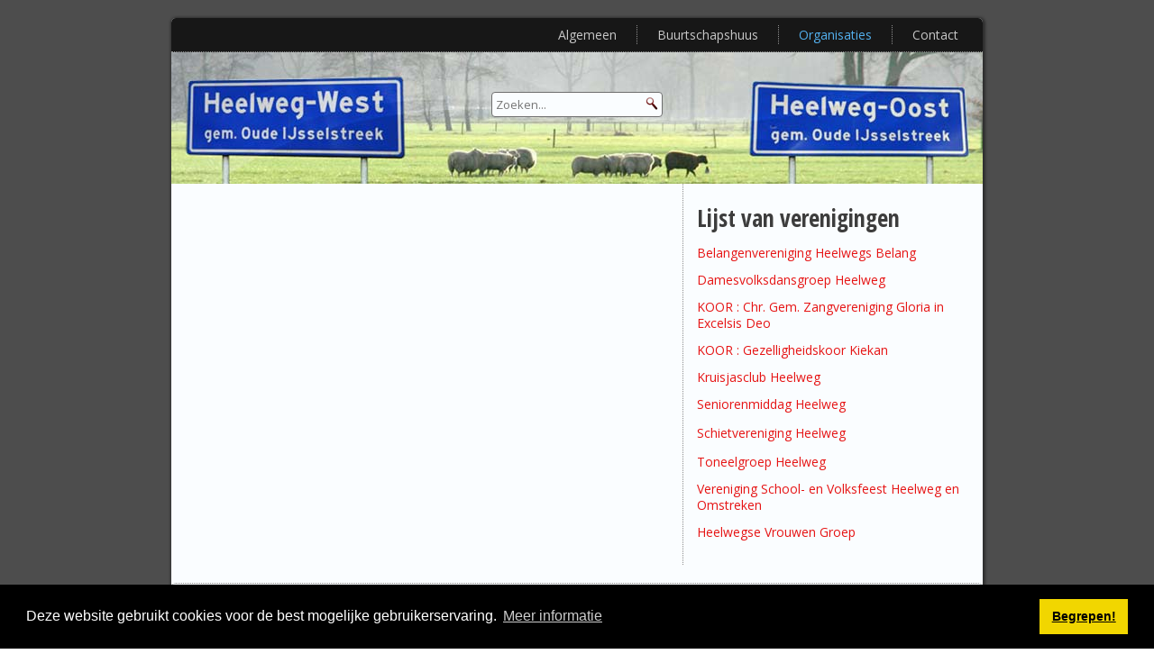

--- FILE ---
content_type: text/html; charset=utf-8
request_url: https://www.heelweg.com/Organisaties/Verenigingen
body_size: 7365
content:
<!DOCTYPE html>
<html  lang="nl-NL">
<head id="Head">     
          <!-- Google tag (gtag.js) -->
          <script async src="https://www.googletagmanager.com/gtag/js?id=G-HJM9XGCR3W"></script>
          <script>
            window.dataLayer = window.dataLayer || [];
            function gtag(){dataLayer.push(arguments);}
            gtag('js', new Date());

            gtag('config', 'G-HJM9XGCR3W');
          </script>
        <meta content="text/html; charset=UTF-8" http-equiv="Content-Type" /><title>
	Heelwegs Belang > Organisaties > Verenigingen
</title><meta id="MetaKeywords" name="keywords" content="Heelweg,Heelwegs belang,Heelwegsbelang,Heelweg.com,Buurtvereniging,Heelweg Oost,Heelweg West" /><meta id="MetaRobots" name="robots" content="INDEX, FOLLOW" /><link href="/Resources/Shared/stylesheets/dnndefault/7.0.0/default.css?cdv=101" type="text/css" rel="stylesheet"/><link href="/Portals/_default/admin.css?cdv=101" type="text/css" rel="stylesheet"/><link href="/Resources/Search/SearchSkinObjectPreview.css?cdv=101" type="text/css" rel="stylesheet"/><link href="/Resources/Shared/Components/CookieConsent/cookieconsent.min.css?cdv=101" type="text/css" rel="stylesheet"/><link href="/Portals/2-System/Skins/HeelwegsBelangSkin14/skin.css?cdv=101" type="text/css" rel="stylesheet"/><link href="/Portals/2/portal.css?cdv=101" type="text/css" rel="stylesheet"/><script src="/Resources/libraries/jQuery/03_05_01/jquery.js?cdv=101" type="text/javascript"></script><script src="/Resources/libraries/jQuery-Migrate/03_04_00/jquery-migrate.js?cdv=101" type="text/javascript"></script><!--[if lte IE 7]><link id="style_ie7_css" rel="stylesheet" type="text/css" href="/Portals/2-System/Skins/HeelwegsBelangSkin14/style.ie7.css" /><![endif]--><link id="style_responsive_css" rel="stylesheet" type="text/css" href="/Portals/2-System/Skins/HeelwegsBelangSkin14/style.responsive.css" /><link id="https___fonts_googleapis_com_css_family_Open_Sans_Condensed_700_Open_Sans_subset_latin" rel="stylesheet" type="text/css" href="https://fonts.googleapis.com/css?family=Open+Sans+Condensed:700|Open+Sans&amp;subset=latin" /><!-- Created by Artisteer v4.3.0.60745 --><meta name="viewport" content="initial-scale = 1.0, maximum-scale = 1.0, user-scalable = no, width = device-width"><!--[if lt IE 9]><script src="https://html5shiv.googlecode.com/svn/trunk/html5.js"></script><![endif]--><link href="/Portals/2-System/Skins/HeelwegsBelangSkin14/favicon.ico" rel="shortcut icon" />     
        
			    <script type="text/javascript">
			      var _gaq = _gaq || [];
			      _gaq.push(['_setAccount', 'UA-46311319-1']);
			      _gaq.push(['_trackPageview']);
			      
			 
			      (function() {
				    var ga = document.createElement('script'); ga.type = 'text/javascript'; ga.async = true;
				    ga.src = ('https:' == document.location.protocol ? 'https://' : 'http://') + 'stats.g.doubleclick.net/dc.js';
				    var s = document.getElementsByTagName('script')[0]; s.parentNode.insertBefore(ga, s);
			      })();
			    </script>
        
		  </head>
<body id="Body" class="dnn6">

    <form method="post" action="/Organisaties/Verenigingen" id="Form" enctype="multipart/form-data">
<div class="aspNetHidden">
<input type="hidden" name="__EVENTTARGET" id="__EVENTTARGET" value="" />
<input type="hidden" name="__EVENTARGUMENT" id="__EVENTARGUMENT" value="" />
<input type="hidden" name="__VIEWSTATE" id="__VIEWSTATE" value="VGwaxqBRb+goKu66jhQPyXsHHAfYLXluAzyCBJClqYy94zsjHsMIFilYhrx1TRrfEqAP3/QCgR93fzA1L8WqPpu3PME+FKufqFkdM6PkfUj+tlWcXhPmjqJfgIBZ7c8urNyQ7Q==" />
</div>

<script type="text/javascript">
//<![CDATA[
var theForm = document.forms['Form'];
if (!theForm) {
    theForm = document.Form;
}
function __doPostBack(eventTarget, eventArgument) {
    if (!theForm.onsubmit || (theForm.onsubmit() != false)) {
        theForm.__EVENTTARGET.value = eventTarget;
        theForm.__EVENTARGUMENT.value = eventArgument;
        theForm.submit();
    }
}
//]]>
</script>


<script src="/WebResource.axd?d=pynGkmcFUV2ZdX3UWStb3RynqbeeERlSdJFM59-g8ScFS3haA1FrpSiNSoY1&amp;t=638901608248157332" type="text/javascript"></script>


<script src="/Portals/2-System/Skins/HeelwegsBelangSkin14/script.js" type="text/javascript"></script>
<script src="/Portals/2-System/Skins/HeelwegsBelangSkin14/script.responsive.js" type="text/javascript"></script>
<script type="text/javascript">
//<![CDATA[
var __cultureInfo = {"name":"nl-NL","numberFormat":{"CurrencyDecimalDigits":2,"CurrencyDecimalSeparator":",","IsReadOnly":false,"CurrencyGroupSizes":[3],"NumberGroupSizes":[3],"PercentGroupSizes":[3],"CurrencyGroupSeparator":".","CurrencySymbol":"€","NaNSymbol":"NaN","CurrencyNegativePattern":12,"NumberNegativePattern":1,"PercentPositivePattern":1,"PercentNegativePattern":1,"NegativeInfinitySymbol":"-∞","NegativeSign":"-","NumberDecimalDigits":2,"NumberDecimalSeparator":",","NumberGroupSeparator":".","CurrencyPositivePattern":2,"PositiveInfinitySymbol":"∞","PositiveSign":"+","PercentDecimalDigits":2,"PercentDecimalSeparator":",","PercentGroupSeparator":".","PercentSymbol":"%","PerMilleSymbol":"‰","NativeDigits":["0","1","2","3","4","5","6","7","8","9"],"DigitSubstitution":1},"dateTimeFormat":{"AMDesignator":"","Calendar":{"MinSupportedDateTime":"\/Date(-62135596800000)\/","MaxSupportedDateTime":"\/Date(253402297199999)\/","AlgorithmType":1,"CalendarType":1,"Eras":[1],"TwoDigitYearMax":2049,"IsReadOnly":false},"DateSeparator":"-","FirstDayOfWeek":1,"CalendarWeekRule":2,"FullDateTimePattern":"dddd d MMMM yyyy HH:mm:ss","LongDatePattern":"dddd d MMMM yyyy","LongTimePattern":"HH:mm:ss","MonthDayPattern":"d MMMM","PMDesignator":"","RFC1123Pattern":"ddd, dd MMM yyyy HH\u0027:\u0027mm\u0027:\u0027ss \u0027GMT\u0027","ShortDatePattern":"d-M-yyyy","ShortTimePattern":"HH:mm","SortableDateTimePattern":"yyyy\u0027-\u0027MM\u0027-\u0027dd\u0027T\u0027HH\u0027:\u0027mm\u0027:\u0027ss","TimeSeparator":":","UniversalSortableDateTimePattern":"yyyy\u0027-\u0027MM\u0027-\u0027dd HH\u0027:\u0027mm\u0027:\u0027ss\u0027Z\u0027","YearMonthPattern":"MMMM yyyy","AbbreviatedDayNames":["zo","ma","di","wo","do","vr","za"],"ShortestDayNames":["zo","ma","di","wo","do","vr","za"],"DayNames":["zondag","maandag","dinsdag","woensdag","donderdag","vrijdag","zaterdag"],"AbbreviatedMonthNames":["jan","feb","mrt","apr","mei","jun","jul","aug","sep","okt","nov","dec",""],"MonthNames":["januari","februari","maart","april","mei","juni","juli","augustus","september","oktober","november","december",""],"IsReadOnly":false,"NativeCalendarName":"Gregoriaanse kalender","AbbreviatedMonthGenitiveNames":["jan","feb","mrt","apr","mei","jun","jul","aug","sep","okt","nov","dec",""],"MonthGenitiveNames":["januari","februari","maart","april","mei","juni","juli","augustus","september","oktober","november","december",""]},"eras":[1,"n.Chr.",null,0]};//]]>
</script>

<script src="/ScriptResource.axd?d=NJmAwtEo3IqdRAeZPsdcuHwOrl-h5xhR54DLZHHZQYS9cKjYYxuuuSaF-gzZE_wLQ5oMSwg0MjAdk4CXkVN0NG57HqGREl0sqj_oAic6d9iASiz2StulSrx-ChbUTfG21DwqFA2&amp;t=5c0e0825" type="text/javascript"></script>
<script src="/ScriptResource.axd?d=dwY9oWetJoJUzjtWBXq5mkqc8w8vXPn8s2N4ht9FIcAVn90GTvMYqpksFTtAUqIZEUXkBYqaO4hlO99qC54kdodPoRP2LaS4LlX--pCtUT5afkgA5vzmliRngbxtNuxrh_nx-cbA-6ua2Ekd0&amp;t=5c0e0825" type="text/javascript"></script>
<div class="aspNetHidden">

	<input type="hidden" name="__VIEWSTATEGENERATOR" id="__VIEWSTATEGENERATOR" value="CA0B0334" />
	<input type="hidden" name="__VIEWSTATEENCRYPTED" id="__VIEWSTATEENCRYPTED" value="" />
	<input type="hidden" name="__EVENTVALIDATION" id="__EVENTVALIDATION" value="Am3LrR0F0e/+2pBldfvNgUFvic+xna7wJECgIOPtHW1LE61XW1F8Fy78HJl7C85d9EGkAeBkLQlxqTlUSmW2tHbiYGlzuHLXvPeHs1n5UdFEXpXU1Vo79JP6FI/9vwyBdevlemcIE9lF4uXhsE+4Y5LLKbI=" />
</div><script src="/js/dnn.js?cdv=101" type="text/javascript"></script><script src="/Resources/Shared/Components/CookieConsent/cookieconsent.min.js?cdv=101" type="text/javascript"></script><script src="/js/dnncore.js?cdv=101" type="text/javascript"></script><script src="/js/dnn.cookieconsent.js?cdv=101" type="text/javascript"></script><script src="/Resources/Search/SearchSkinObjectPreview.js?cdv=101" type="text/javascript"></script><script src="/js/dnn.servicesframework.js?cdv=101" type="text/javascript"></script><script type="text/javascript">
//<![CDATA[
Sys.WebForms.PageRequestManager._initialize('ScriptManager', 'Form', [], [], [], 90, '');
//]]>
</script>

        
        
        




<div id="art-main"><div class="art-controlpanel-container">
</div>

    <div class="art-sheet clearfix">
<nav class="art-nav">
    	<div class="art-hmenu-extra1"><div id="dnn_Extra1" class="DNNEmptyPane"></div></div>
    <div class="art-hmenu-extra2"><div id="dnn_Extra2" class="DNNEmptyPane"></div></div>
<!-- DDRmenu v07.04.01 - Menu template --><ul class="art-hmenu">
  <li><a href="http://www.heelweg.com/Algemeen/Heelweg">Algemeen</a><ul>
      <li><a href="http://www.heelweg.com/">Nieuws</a></li>
      <li><a href="http://www.heelweg.com/Algemeen/Heelweg">Heelweg</a></li>
      <li><a href="http://www.heelweg.com/Algemeen/Heelwegs-Belang">Heelwegs Belang</a></li>
      <li><a href="http://www.heelweg.com/Algemeen/woningbehoefte">Woonwensen Heelweg Dossier</a></li>
      <li><a href="http://www.heelweg.com/Algemeen/Energietransitie-Dossier">Energietransitie Dossier</a></li>
      <li><a href="http://www.heelweg.com/Algemeen/N18-Nieuws">N18, 2e Fase</a></li>
      <li><a href="http://www.heelweg.com/Algemeen/Noordtak-Dossier">Noordtak Dossier</a></li>
      <li><a href="http://www.heelweg.com/Algemeen/AED-in-Heelweg">AED in Heelweg</a></li>
      <li><a href="http://www.heelweg.com/Algemeen/Onze-Gebiedsmakelaar">Onze Gebiedsmakelaar</a></li>
      <li><a href="http://www.heelweg.com/Algemeen/Meldkaart">Meldkaart</a></li>
    </ul>
  </li>
  <li><a href="http://www.heelweg.com/Buurtschapshuis">Buurtschapshuus</a><ul>
      <li><a href="http://www.heelweg.com/Buurtschapshuis-St">Stichting Buurtschapshuus</a><ul>
          <li><a href="/LinkClick.aspx?fileticket=fhUiO2iGSF8%3d&amp;tabid=827&amp;portalid=2">Jaarverslag 2023</a></li>
          <li><a href="/LinkClick.aspx?fileticket=Fqo5VjkBZ8w%3d&amp;tabid=522&amp;portalid=2">Jaarverslag 2021</a><ul>
              <li><a href="/LinkClick.aspx?fileticket=fhUiO2iGSF8%3d&amp;tabid=826&amp;portalid=2">Jaarverslag 2023</a></li>
            </ul>
          </li>
          <li><a href="/LinkClick.aspx?fileticket=f9XOG_zPnt0%3d&amp;tabid=521&amp;portalid=2">Jaarverslag 2020</a></li>
          <li><a href="/LinkClick.aspx?fileticket=dM8XSxOXfy8%3d&amp;tabid=284&amp;portalid=2">Jaarverslag 2019</a></li>
        </ul>
      </li>
      <li><a href="http://www.heelweg.com/Buurtschapshuus/Vrijwilligers-Contact">Vrijwilligers Aanmeldingsformulier</a></li>
    </ul>
  </li>
  <li class="active"><a href="http://www.heelweg.com/Organisaties" class="active">Organisaties</a><ul class="active">
      <li class="active"><a href="http://www.heelweg.com/Organisaties/Verenigingen" class="active">Verenigingen</a></li>
      <li><a href="http://www.heelweg.com/Organisaties/Bedrijven">Bedrijven</a></li>
    </ul>
  </li>
  <li><a href="http://www.heelweg.com/Contact">Contact</a></li>
</ul>

 
    </nav>
<header class="art-header"><div id="dnn_HeaderPane" class="widget DNNEmptyPane"></div>

    <div class="art-shapes">
        
            </div>




<div class="art-textblock art-object227400126">
    <div class="art-search" style="height: inherit;">
<span id="dnn_dnnSearch1_ClassicSearch">
    
    
    <span class="searchInputContainer" data-moreresults="Meer resultaten weergeven" data-noresult="Geen resultaten gevonden">
        <input name="dnn$dnnSearch1$txtSearch" type="text" maxlength="255" size="20" id="dnn_dnnSearch1_txtSearch" class="NormalTextBox" aria-label="Search" autocomplete="off" placeholder="Zoeken..." />
        <a class="dnnSearchBoxClearText" title="Verwijder zoektekst"></a>
    </span>
    <a id="dnn_dnnSearch1_cmdSearch" class="SkinObject" href="javascript:__doPostBack(&#39;dnn$dnnSearch1$cmdSearch&#39;,&#39;&#39;)"><input class="art-search-button" type="button" value="Search" name="search"></a>
</span>


<script type="text/javascript">
    $(function() {
        if (typeof dnn != "undefined" && typeof dnn.searchSkinObject != "undefined") {
            var searchSkinObject = new dnn.searchSkinObject({
                delayTriggerAutoSearch : 400,
                minCharRequiredTriggerAutoSearch : 2,
                searchType: 'S',
                enableWildSearch: true,
                cultureCode: 'nl-NL',
                portalId: -1
                }
            );
            searchSkinObject.init();
            
            
            // attach classic search
            var siteBtn = $('#dnn_dnnSearch1_SiteRadioButton');
            var webBtn = $('#dnn_dnnSearch1_WebRadioButton');
            var clickHandler = function() {
                if (siteBtn.is(':checked')) searchSkinObject.settings.searchType = 'S';
                else searchSkinObject.settings.searchType = 'W';
            };
            siteBtn.on('change', clickHandler);
            webBtn.on('change', clickHandler);
            
            
        }
    });
</script>

</div>

</div>
                
                    
</header>
<div class="art-layout-wrapper">
<div class="art-content-layout">
    <div class="art-content-layout-row">
        <div class="art-layout-cell art-layout-sidebar-bg" style="width: 33%;">
            
        </div>
        <div class="art-layout-cell art-layout-sidebar-bg" style="width: 33%;">
            
        </div>
        <div class="art-layout-cell art-layout-sidebar-bg" style="width: 34%;">
            
        </div>
    </div>
</div>

                <div class="art-content-layout">
                    <div class="art-content-layout-row">
                        <div class="art-layout-cell art-sidebar1"><div id="dnn_sidebar1" class="DNNEmptyPane"></div></div>
                        <div class="art-layout-cell art-content">
<div class="art-content-layout">
    <div class="art-content-layout-row">
        <div class="art-layout-cell" style="width: 50%;">
            
        </div>
        <div class="art-layout-cell" style="width: 50%;">
            
        </div>
    </div>
</div>

<div id="dnn_ContentPane" class="DNNEmptyPane"></div>

<div class="art-content-layout">
    <div class="art-content-layout-row">
        <div class="art-layout-cell" style="width: 50%;">
            
        </div>
        <div class="art-layout-cell" style="width: 50%;">
            
        </div>
    </div>
</div>

</div>
                        <div class="art-layout-cell art-sidebar2"><div id="dnn_sidebar2"><div class="DnnModule DnnModule-DNN_HTML DnnModule-834"><a name="834"></a>

<article class="art-post art-article">

<h2 class="art-postheader"><span id="dnn_ctr834_dnnTITLE_titleLabel" class=" ">Lijst van verenigingen</span>


</h2>

<div class="art-postcontent art-postcontent-0 clearfix">
<div id="dnn_ctr834_ContentPane"><!-- Start_Module_834 --><div id="dnn_ctr834_ModuleContent" class="DNNModuleContent ModDNNHTMLC">
	<div id="dnn_ctr834_HtmlModule_lblContent" class="Normal">
	<p><a href="/organisaties/verenigingen/belangenverenigingheelwegsbelang.aspx">Belangenvereniging Heelwegs Belang</a></p>

<p><a href="/organisaties/verenigingen/damesvolksdansgroepheelweg.aspx">Damesvolksdansgroep Heelweg</a></p>

<p><a href="/organisaties/verenigingen/koorchrgemzangverenigingg.aspx">KOOR : Chr. Gem. Zangvereniging Gloria in Excelsis Deo</a></p>

<p><a href="/organisaties/verenigingen/koorgezelligheidskoorkiekan.aspx">KOOR : Gezelligheidskoor Kiekan</a></p>

<p><a href="/organisaties/verenigingen/kruisjasclubheelweg.aspx">Kruisjasclub Heelweg</a></p>

<p><a href="/Organisaties/Verenigingen/Bejaardensoos-Heelweg">Seniorenmiddag&nbsp;Heelweg</a></p>

<p><a href="/organisaties/verenigingen/schietverenigingheelweg.aspx" style="line-height: 1.6;">Schietvereniging Heelweg</a></p>

<p><a href="/organisaties/verenigingen/toneelgroepheelweg.aspx">Toneelgroep Heelweg</a></p>

<p><a href="/organisaties/verenigingen/verenigingschoolenvolksfeest.aspx">Vereniging School- en Volksfeest Heelweg en Omstreken</a></p>

<p><a href="/Organisaties/Verenigingen/HeelwegseVrouwenGroep">Heelwegse Vrouwen Groep</a></p>

</div>

</div><!-- End_Module_834 --></div>
</div>
</article>

</div></div></div>
                    </div>
                </div>
            <div class="art-content-layout">
    <div class="art-content-layout-row">
        <div class="art-layout-cell art-layout-sidebar-bg" style="width: 33%;">
            
        </div>
        <div class="art-layout-cell art-layout-sidebar-bg" style="width: 33%;">
            
        </div>
        <div class="art-layout-cell art-layout-sidebar-bg" style="width: 34%;">
            
        </div>
    </div>
</div>
      </div><footer class="art-footer">
<p></p><p></p><p></p><p></p><center>
<div id="Copyright">
<span id="dnn_dnnCopyright_lblCopyright" class="SkinObject">Copyright © 2012-2026 - Heelwegs belang. Alle rechten voorbehouden.</span>
 | <a id="dnn_dnnLogin_loginLink" title="Inloggen" class="SkinObject" rel="nofollow" onclick="this.disabled=true;" href="http://www.heelweg.com/Login?returnurl=%2fOrganisaties%2fVerenigingen">Inloggen</a>
 
<br/>Ontwerp en hosting door <a href="http://www.qtopia.nl" target="_blank" title="Ga naar de site van Qtopia.">Qtopia</a>
</div>
</center>
<p>
</p><p></p><p></p><p></p><p></p>
</footer>

    </div>

</div>




<script>
    collapseSidebars();
</script>






        <input name="ScrollTop" type="hidden" id="ScrollTop" />
        <input name="__dnnVariable" type="hidden" id="__dnnVariable" autocomplete="off" value="`{`__scdoff`:`1`,`cc_morelink`:`Algemeen/AVG`,`cc_message`:`Deze website gebruikt cookies voor de best mogelijke gebruikerservaring.`,`cc_dismiss`:`Begrepen!`,`cc_link`:`Meer informatie`,`sf_siteRoot`:`/`,`sf_tabId`:`285`}" />
        <input name="__RequestVerificationToken" type="hidden" value="V2MBMKLsLb9LW0xZP7xxXY89D_0KyFEHzYFsXwhDMggUN4GYy_DUT1BfxH4CRNIiVwsTeg2" />
    </form>
    <!--CDF(Javascript|/js/dnncore.js?cdv=101|DnnBodyProvider|100)--><!--CDF(Javascript|/js/dnn.js?cdv=101|DnnBodyProvider|12)--><!--CDF(Javascript|/Resources/Shared/Components/CookieConsent/cookieconsent.min.js?cdv=101|DnnBodyProvider|40)--><!--CDF(Css|/Resources/Shared/Components/CookieConsent/cookieconsent.min.css?cdv=101|DnnPageHeaderProvider|12)--><!--CDF(Javascript|/js/dnn.cookieconsent.js?cdv=101|DnnBodyProvider|100)--><!--CDF(Css|/Resources/Shared/stylesheets/dnndefault/7.0.0/default.css?cdv=101|DnnPageHeaderProvider|5)--><!--CDF(Css|/Portals/2-System/Skins/HeelwegsBelangSkin14/skin.css?cdv=101|DnnPageHeaderProvider|15)--><!--CDF(Css|/Portals/_default/admin.css?cdv=101|DnnPageHeaderProvider|6)--><!--CDF(Css|/Portals/2/portal.css?cdv=101|DnnPageHeaderProvider|35)--><!--CDF(Css|/Resources/Search/SearchSkinObjectPreview.css?cdv=101|DnnPageHeaderProvider|10)--><!--CDF(Javascript|/Resources/Search/SearchSkinObjectPreview.js?cdv=101|DnnBodyProvider|100)--><!--CDF(Javascript|/js/dnn.servicesframework.js?cdv=101|DnnBodyProvider|100)--><!--CDF(Javascript|/Resources/libraries/jQuery/03_05_01/jquery.js?cdv=101|DnnPageHeaderProvider|5)--><!--CDF(Javascript|/Resources/libraries/jQuery-Migrate/03_04_00/jquery-migrate.js?cdv=101|DnnPageHeaderProvider|6)-->
    
</body>
</html>
